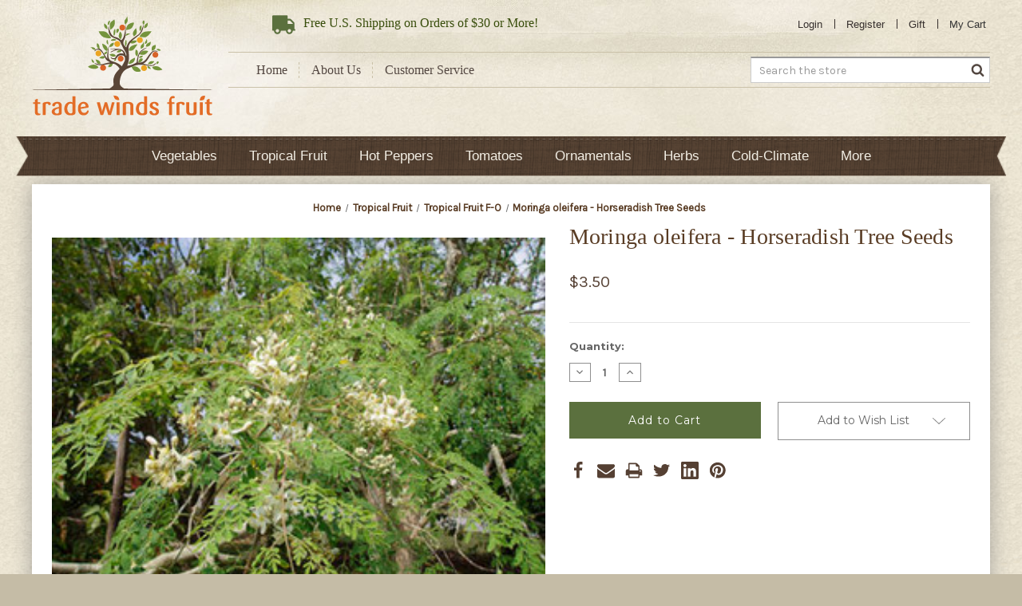

--- FILE ---
content_type: text/html; charset=UTF-8
request_url: https://tradewindsfruit.com/moringa-oleifera-horseradish-tree-seeds
body_size: 15608
content:


<!DOCTYPE html>
<html class="no-js" lang="en">
    <head>
        <title>Moringa oleifera  - Horseradish Tree  - Seeds</title>
        <link rel="dns-prefetch preconnect" href="https://cdn11.bigcommerce.com/s-5mvrqhbm" crossorigin><link rel="dns-prefetch preconnect" href="https://fonts.googleapis.com/" crossorigin><link rel="dns-prefetch preconnect" href="https://fonts.gstatic.com/" crossorigin>
        <meta property="product:price:amount" content="3.5" /><meta property="product:price:currency" content="USD" /><meta property="og:url" content="https://tradewindsfruit.com/moringa-oleifera-horseradish-tree-seeds" /><meta property="og:site_name" content="Trade Winds Fruit" /><meta name="keywords" content="Horseradish Tree Seeds"><meta name="description" content="A widely cultivated an extremely useful tropical tree. Many parts of the tree are edible, from leaves--which contain vitamin C, to the long, immature pods which are eaten as a vegetable. Edible oil is obtained from the seeds and the flowers have a mushroom-like flavor. The tree also has variety of alleged medicinal benefits. Hardy to about freezing and also grows well in hot, arid climates."><link rel='canonical' href='https://tradewindsfruit.com/moringa-oleifera-horseradish-tree-seeds' /><meta name='platform' content='bigcommerce.stencil' /><meta property="og:type" content="product" />
<meta property="og:title" content="Moringa oleifera - Horseradish Tree Seeds" />
<meta property="og:description" content="A widely cultivated an extremely useful tropical tree. Many parts of the tree are edible, from leaves--which contain vitamin C, to the long, immature pods which are eaten as a vegetable. Edible oil is obtained from the seeds and the flowers have a mushroom-like flavor. The tree also has variety of alleged medicinal benefits. Hardy to about freezing and also grows well in hot, arid climates." />
<meta property="og:image" content="https://cdn11.bigcommerce.com/s-5mvrqhbm/products/1743/images/240685/horseradish_tree_350__54037.1767349515.451.395.jpg?c=2" />
<meta property="fb:admins" content="https://www.facebook.com/matt.krebs.391" />
<meta property="og:availability" content="instock" />
<meta property="pinterest:richpins" content="enabled" />
        
         

        <link href="https://cdn11.bigcommerce.com/s-5mvrqhbm/product_images/favicon.ico" rel="shortcut icon">
        <meta name="viewport" content="width=device-width, initial-scale=1">

        <script>
            document.documentElement.className = document.documentElement.className.replace('no-js', 'js');
        </script>

        <script>
    function browserSupportsAllFeatures() {
        return window.Promise
            && window.fetch
            && window.URL
            && window.URLSearchParams
            && window.WeakMap
            // object-fit support
            && ('objectFit' in document.documentElement.style);
    }

    function loadScript(src) {
        var js = document.createElement('script');
        js.src = src;
        js.onerror = function () {
            console.error('Failed to load polyfill script ' + src);
        };
        document.head.appendChild(js);
    }

    if (!browserSupportsAllFeatures()) {
        loadScript('https://cdn11.bigcommerce.com/s-5mvrqhbm/stencil/53d0e6e0-3134-013b-ec4d-1a393af1ddcb/e/ad8863c0-4470-013d-69e5-1a39013e2543/dist/theme-bundle.polyfills.js');
    }
</script>
        <script>window.consentManagerTranslations = `{"locale":"en","locales":{"consent_manager.data_collection_warning":"en","consent_manager.accept_all_cookies":"en","consent_manager.gdpr_settings":"en","consent_manager.data_collection_preferences":"en","consent_manager.manage_data_collection_preferences":"en","consent_manager.use_data_by_cookies":"en","consent_manager.data_categories_table":"en","consent_manager.allow":"en","consent_manager.accept":"en","consent_manager.deny":"en","consent_manager.dismiss":"en","consent_manager.reject_all":"en","consent_manager.category":"en","consent_manager.purpose":"en","consent_manager.functional_category":"en","consent_manager.functional_purpose":"en","consent_manager.analytics_category":"en","consent_manager.analytics_purpose":"en","consent_manager.targeting_category":"en","consent_manager.advertising_category":"en","consent_manager.advertising_purpose":"en","consent_manager.essential_category":"en","consent_manager.esential_purpose":"en","consent_manager.yes":"en","consent_manager.no":"en","consent_manager.not_available":"en","consent_manager.cancel":"en","consent_manager.save":"en","consent_manager.back_to_preferences":"en","consent_manager.close_without_changes":"en","consent_manager.unsaved_changes":"en","consent_manager.by_using":"en","consent_manager.agree_on_data_collection":"en","consent_manager.change_preferences":"en","consent_manager.cancel_dialog_title":"en","consent_manager.privacy_policy":"en","consent_manager.allow_category_tracking":"en","consent_manager.disallow_category_tracking":"en"},"translations":{"consent_manager.data_collection_warning":"We use cookies (and other similar technologies) to collect data to improve your shopping experience.","consent_manager.accept_all_cookies":"Accept All Cookies","consent_manager.gdpr_settings":"Settings","consent_manager.data_collection_preferences":"Website Data Collection Preferences","consent_manager.manage_data_collection_preferences":"Manage Website Data Collection Preferences","consent_manager.use_data_by_cookies":" uses data collected by cookies and JavaScript libraries to improve your shopping experience.","consent_manager.data_categories_table":"The table below outlines how we use this data by category. To opt out of a category of data collection, select 'No' and save your preferences.","consent_manager.allow":"Allow","consent_manager.accept":"Accept","consent_manager.deny":"Deny","consent_manager.dismiss":"Dismiss","consent_manager.reject_all":"Reject all","consent_manager.category":"Category","consent_manager.purpose":"Purpose","consent_manager.functional_category":"Functional","consent_manager.functional_purpose":"Enables enhanced functionality, such as videos and live chat. If you do not allow these, then some or all of these functions may not work properly.","consent_manager.analytics_category":"Analytics","consent_manager.analytics_purpose":"Provide statistical information on site usage, e.g., web analytics so we can improve this website over time.","consent_manager.targeting_category":"Targeting","consent_manager.advertising_category":"Advertising","consent_manager.advertising_purpose":"Used to create profiles or personalize content to enhance your shopping experience.","consent_manager.essential_category":"Essential","consent_manager.esential_purpose":"Essential for the site and any requested services to work, but do not perform any additional or secondary function.","consent_manager.yes":"Yes","consent_manager.no":"No","consent_manager.not_available":"N/A","consent_manager.cancel":"Cancel","consent_manager.save":"Save","consent_manager.back_to_preferences":"Back to Preferences","consent_manager.close_without_changes":"You have unsaved changes to your data collection preferences. Are you sure you want to close without saving?","consent_manager.unsaved_changes":"You have unsaved changes","consent_manager.by_using":"By using our website, you're agreeing to our","consent_manager.agree_on_data_collection":"By using our website, you're agreeing to the collection of data as described in our ","consent_manager.change_preferences":"You can change your preferences at any time","consent_manager.cancel_dialog_title":"Are you sure you want to cancel?","consent_manager.privacy_policy":"Privacy Policy","consent_manager.allow_category_tracking":"Allow [CATEGORY_NAME] tracking","consent_manager.disallow_category_tracking":"Disallow [CATEGORY_NAME] tracking"}}`;</script>

        <script>
            window.lazySizesConfig = window.lazySizesConfig || {};
            window.lazySizesConfig.loadMode = 1;
        </script>
        <script async src="https://cdn11.bigcommerce.com/s-5mvrqhbm/stencil/53d0e6e0-3134-013b-ec4d-1a393af1ddcb/e/ad8863c0-4470-013d-69e5-1a39013e2543/dist/theme-bundle.head_async.js"></script>
        
        <link href="https://fonts.googleapis.com/css?family=Montserrat:700,500,400%7CKarla:400&display=block" rel="stylesheet">
        
        <link rel="preload" href="https://cdn11.bigcommerce.com/s-5mvrqhbm/stencil/53d0e6e0-3134-013b-ec4d-1a393af1ddcb/e/ad8863c0-4470-013d-69e5-1a39013e2543/dist/theme-bundle.font.js" as="script">
        <script async src="https://cdn11.bigcommerce.com/s-5mvrqhbm/stencil/53d0e6e0-3134-013b-ec4d-1a393af1ddcb/e/ad8863c0-4470-013d-69e5-1a39013e2543/dist/theme-bundle.font.js"></script>

        <link data-stencil-stylesheet href="https://cdn11.bigcommerce.com/s-5mvrqhbm/stencil/53d0e6e0-3134-013b-ec4d-1a393af1ddcb/e/ad8863c0-4470-013d-69e5-1a39013e2543/css/theme-92841170-3134-013b-3fa5-2e3949fcac97.css" rel="stylesheet">

        <!-- Start Tracking Code for analytics_googleanalytics -->

<script type="text/javascript"> 
    var _gaq = _gaq || [];
    _gaq.push(['_setAccount', 'UA-26919431-1']);
    _gaq.push(['_trackPageview']);

    (function() {
        var ga = document.createElement('script'); ga.type = 'text/javascript'; ga.async = true;
        ga.src = ('https:' == document.location.protocol ? 'https://ssl' : 'http://www') + '.google-analytics.com/ga.js';
        var s = document.getElementsByTagName('script')[0]; s.parentNode.insertBefore(ga, s);
    })();

    function old2new() {
        this._addTrans = addTrans;
        this._addItem = addItem;
        this._trackTrans = trackTrans;
    }

    function addTrans(orderID,store,total,tax,shipping,city,state,country) {
        _gaq.push(['_setAccount', 'UA-26919431-1']);
        _gaq.push(['_addTrans',
            orderID,
            store,
            total,
            tax,
            shipping,
            city,
            state,
            country
        ]);
    }

    function addItem(orderID,sku,product,variation,price,qty) {
        _gaq.push(['_addItem',
            orderID,
            sku,
            product,
            variation,
            price,
            qty
        ]);
    }

    function trackTrans() {
        _gaq.push(['_trackTrans']);
    }

    var pageTracker = new old2new();
</script>

<!-- End Tracking Code for analytics_googleanalytics -->

<!-- Start Tracking Code for analytics_googleanalytics4 -->

<script data-cfasync="false" src="https://cdn11.bigcommerce.com/shared/js/google_analytics4_bodl_subscribers-358423becf5d870b8b603a81de597c10f6bc7699.js" integrity="sha256-gtOfJ3Avc1pEE/hx6SKj/96cca7JvfqllWA9FTQJyfI=" crossorigin="anonymous"></script>
<script data-cfasync="false">
  (function () {
    window.dataLayer = window.dataLayer || [];

    function gtag(){
        dataLayer.push(arguments);
    }

    function initGA4(event) {
         function setupGtag() {
            function configureGtag() {
                gtag('js', new Date());
                gtag('set', 'developer_id.dMjk3Nj', true);
                gtag('config', 'G-E3CMWCT343');
            }

            var script = document.createElement('script');

            script.src = 'https://www.googletagmanager.com/gtag/js?id=G-E3CMWCT343';
            script.async = true;
            script.onload = configureGtag;

            document.head.appendChild(script);
        }

        setupGtag();

        if (typeof subscribeOnBodlEvents === 'function') {
            subscribeOnBodlEvents('G-E3CMWCT343', false);
        }

        window.removeEventListener(event.type, initGA4);
    }

    

    var eventName = document.readyState === 'complete' ? 'consentScriptsLoaded' : 'DOMContentLoaded';
    window.addEventListener(eventName, initGA4, false);
  })()
</script>

<!-- End Tracking Code for analytics_googleanalytics4 -->


<script type="text/javascript" src="https://checkout-sdk.bigcommerce.com/v1/loader.js" defer ></script>
<script src="https://www.google.com/recaptcha/api.js" async defer></script>
<script type="text/javascript">
var BCData = {"product_attributes":{"sku":null,"upc":null,"mpn":null,"gtin":null,"weight":null,"base":true,"image":null,"price":{"without_tax":{"formatted":"$3.50","value":3.5,"currency":"USD"},"tax_label":"Tax"},"stock":null,"instock":true,"stock_message":null,"purchasable":true,"purchasing_message":null,"call_for_price_message":null}};
</script>

 <script data-cfasync="false" src="https://microapps.bigcommerce.com/bodl-events/1.9.4/index.js" integrity="sha256-Y0tDj1qsyiKBRibKllwV0ZJ1aFlGYaHHGl/oUFoXJ7Y=" nonce="" crossorigin="anonymous"></script>
 <script data-cfasync="false" nonce="">

 (function() {
    function decodeBase64(base64) {
       const text = atob(base64);
       const length = text.length;
       const bytes = new Uint8Array(length);
       for (let i = 0; i < length; i++) {
          bytes[i] = text.charCodeAt(i);
       }
       const decoder = new TextDecoder();
       return decoder.decode(bytes);
    }
    window.bodl = JSON.parse(decodeBase64("[base64]"));
 })()

 </script>

<script nonce="">
(function () {
    var xmlHttp = new XMLHttpRequest();

    xmlHttp.open('POST', 'https://bes.gcp.data.bigcommerce.com/nobot');
    xmlHttp.setRequestHeader('Content-Type', 'application/json');
    xmlHttp.send('{"store_id":"420464","timezone_offset":"-7.0","timestamp":"2026-01-19T10:45:57.27866900Z","visit_id":"d39e56f4-8418-429e-a767-e33701272b23","channel_id":1}');
})();
</script>


        <link rel="preload" href="https://cdn11.bigcommerce.com/s-5mvrqhbm/stencil/53d0e6e0-3134-013b-ec4d-1a393af1ddcb/e/ad8863c0-4470-013d-69e5-1a39013e2543/dist/theme-bundle.main.js" as="script">
    </head>
    <body class="product-page">
        <svg data-src="https://cdn11.bigcommerce.com/s-5mvrqhbm/stencil/53d0e6e0-3134-013b-ec4d-1a393af1ddcb/e/ad8863c0-4470-013d-69e5-1a39013e2543/img/icon-sprite.svg" class="icons-svg-sprite"></svg>

        <header class="header" role="banner">
    <div class="container">
        <a href="#" class="mobileMenu-toggle" data-mobile-menu-toggle="menu">
            <span class="mobileMenu-toggleIcon">Toggle menu</span>
        </a>
            <div class="header-logo header-logo--center">
                <a href="https://tradewindsfruit.com/" class="header-logo__link" data-header-logo-link>
            <div class="header-logo-image-container">
                <img class="header-logo-image"
                    src="https://cdn11.bigcommerce.com/s-5mvrqhbm/stencil/53d0e6e0-3134-013b-ec4d-1a393af1ddcb/e/ad8863c0-4470-013d-69e5-1a39013e2543/img/logo.png"
                    srcset="https://cdn11.bigcommerce.com/s-5mvrqhbm/stencil/53d0e6e0-3134-013b-ec4d-1a393af1ddcb/e/ad8863c0-4470-013d-69e5-1a39013e2543/img/logo.png"
                    alt="Trade Winds Fruit"
                    title="Trade Winds Fruit"
                />
            </div>
</a>
            </div>
        <div class="header-secondary">
            <nav class="navUser">
    <ul class="navUser-section navUser-section--alt">
        <li class="navUser-item">
            <span class="navUser-action navUser-nolink">
                <i class="icon"><svg><use xlink:href="#icon-truck" /></svg></i>
                <span><span>Free</span> U.S. Shipping on Orders of $30 or More!</span>
            </span>
        </li>
            <li class="navUser-item">
                <a class="navUser-action"
                    href="/login.php"
                    aria-label="Sign in"
                >
                    Login
                </a>
            </li>
            <li class="navUser-item">
                <a class="navUser-action"
                    href="/login.php?action&#x3D;create_account"
                    aria-label="Register"
                >
                    Register
                </a>
            </li>
        <li class="navUser-item">
            <a class="navUser-action"
                href="/giftcertificates.php"
                aria-label="Gift Certificates"
            >
                Gift
            </a>
        </li>
        <li class="navUser-item navUser-item--cart">
            <a class="navUser-action"
                data-cart-preview
                data-dropdown="cart-preview-dropdown"
                data-options="align:right"
                href="/cart.php"
                aria-label="Cart with 0 items"
            >
                <i class="icon"><svg><use xlink:href="#icon-cart" /></svg></i>
                <span class="navUser-item-cartLabel">My Cart</span>
                <span class="countPill cart-quantity"></span>
            </a>
            <div class="dropdown-menu" id="cart-preview-dropdown" data-dropdown-content aria-hidden="true"></div>
        </li>
    </ul>
</nav>
            <div class="header-links-search">
                <ul class="header-links">
                    <li><a href="/" title="Home">Home</a></li>
                    <li><a href="/about-us/" title="About Us">About Us</a></li>
                    <li><a href="/customer-service/" title="Customer Service">Customer Service</a></li>
                </ul>
                <div class="header-search" id="quickSearch" aria-hidden="true">
                    <div class="container">
	<form class="form form-search" onsubmit="return false" data-url="/search.php" data-quick-search-form>
		<fieldset class="form-fieldset">
			<div class="form-field">
				<label class="is-srOnly" for="nav-quick-search">Search</label>
				<input class="form-input"
					data-search-quick
					name="nav-quick-search"
					id="nav-quick-search"
					data-error-message="Search field cannot be empty."
					placeholder="Search the store"
					autocomplete="off"
				/>
				<button class="form-submit">
					<i class="icon"><svg><use xlink:href="#icon-search" /></svg></i>
				</button>
			</div>
		</fieldset>
	</form>
	<section class="quickSearchResults" data-bind="html: results"></section>
	<p role="status"
	   aria-live="polite"
	   class="aria-description--hidden"
	   data-search-aria-message-predefined-text="product results for"
	></p>
</div>
                </div>
            </div>
        </div>
    </div>
    <div class="navPages-container" id="menu" data-menu>
        <nav class="navPages">
    <div class="navPages-quickSearch">
        <div class="container">
	<form class="form form-search" onsubmit="return false" data-url="/search.php" data-quick-search-form>
		<fieldset class="form-fieldset">
			<div class="form-field">
				<label class="is-srOnly" for="nav-menu-quick-search">Search</label>
				<input class="form-input"
					data-search-quick
					name="nav-menu-quick-search"
					id="nav-menu-quick-search"
					data-error-message="Search field cannot be empty."
					placeholder="Search the store"
					autocomplete="off"
				/>
				<button class="form-submit">
					<i class="icon"><svg><use xlink:href="#icon-search" /></svg></i>
				</button>
			</div>
		</fieldset>
	</form>
	<section class="quickSearchResults" data-bind="html: results"></section>
	<p role="status"
	   aria-live="polite"
	   class="aria-description--hidden"
	   data-search-aria-message-predefined-text="product results for"
	></p>
</div>
    </div>
    <ul class="navPages-list">
        <li class="navPages-item ">
                <a class="navPages-action has-subMenu hide-desktop"
   href="https://tradewindsfruit.com/vegetables/"
   data-collapsible="navPages-20"
>
    Vegetables
    <i class="icon navPages-action-moreIcon" aria-hidden="true">
        <svg><use xlink:href="#icon-chevron-down" /></svg>
    </i>
</a>
<a class="navPages-action hide-mobile" href="https://tradewindsfruit.com/vegetables/">
    Vegetables
</a>
<div class="navPage-subMenu" id="navPages-20" aria-hidden="true" tabindex="-1">
    <ul class="navPage-subMenu-list">
        <li class="navPage-subMenu-item">
            <a class="navPage-subMenu-action navPages-action"
               href="https://tradewindsfruit.com/vegetables/"
               aria-label="All Vegetables"
            >
                All Vegetables
            </a>
        </li>
            <li class="navPage-subMenu-item">
                    <a class="navPage-subMenu-action navPages-action"
                       href="https://tradewindsfruit.com/artichokes/"
                       aria-label="Artichokes"
                    >
                        Artichokes
                    </a>
            </li>
            <li class="navPage-subMenu-item">
                    <a class="navPage-subMenu-action navPages-action"
                       href="https://tradewindsfruit.com/asian-greens/"
                       aria-label="Asian Greens"
                    >
                        Asian Greens
                    </a>
            </li>
            <li class="navPage-subMenu-item">
                    <a class="navPage-subMenu-action navPages-action"
                       href="https://tradewindsfruit.com/asparagus/"
                       aria-label="Asparagus"
                    >
                        Asparagus
                    </a>
            </li>
            <li class="navPage-subMenu-item">
                    <a class="navPage-subMenu-action navPages-action"
                       href="https://tradewindsfruit.com/beans/"
                       aria-label="Beans"
                    >
                        Beans
                    </a>
            </li>
            <li class="navPage-subMenu-item">
                    <a class="navPage-subMenu-action navPages-action"
                       href="https://tradewindsfruit.com/beets/"
                       aria-label="Beets"
                    >
                        Beets
                    </a>
            </li>
            <li class="navPage-subMenu-item">
                    <a class="navPage-subMenu-action navPages-action"
                       href="https://tradewindsfruit.com/broccoli/"
                       aria-label="Broccoli"
                    >
                        Broccoli
                    </a>
            </li>
            <li class="navPage-subMenu-item">
                    <a class="navPage-subMenu-action navPages-action"
                       href="https://tradewindsfruit.com/brussels-sprouts/"
                       aria-label="Brussels Sprouts"
                    >
                        Brussels Sprouts
                    </a>
            </li>
            <li class="navPage-subMenu-item">
                    <a class="navPage-subMenu-action navPages-action"
                       href="https://tradewindsfruit.com/cabbage/"
                       aria-label="Cabbage"
                    >
                        Cabbage
                    </a>
            </li>
            <li class="navPage-subMenu-item">
                    <a class="navPage-subMenu-action navPages-action"
                       href="https://tradewindsfruit.com/carrots/"
                       aria-label="Carrots"
                    >
                        Carrots
                    </a>
            </li>
            <li class="navPage-subMenu-item">
                    <a class="navPage-subMenu-action navPages-action"
                       href="https://tradewindsfruit.com/cauliflower/"
                       aria-label="Cauliflower"
                    >
                        Cauliflower
                    </a>
            </li>
            <li class="navPage-subMenu-item">
                    <a class="navPage-subMenu-action navPages-action"
                       href="https://tradewindsfruit.com/celery/"
                       aria-label="Celery"
                    >
                        Celery
                    </a>
            </li>
            <li class="navPage-subMenu-item">
                    <a class="navPage-subMenu-action navPages-action"
                       href="https://tradewindsfruit.com/collard-greens/"
                       aria-label="Collard Greens"
                    >
                        Collard Greens
                    </a>
            </li>
            <li class="navPage-subMenu-item">
                    <a class="navPage-subMenu-action navPages-action"
                       href="https://tradewindsfruit.com/corn/"
                       aria-label="Corn"
                    >
                        Corn
                    </a>
            </li>
            <li class="navPage-subMenu-item">
                    <a class="navPage-subMenu-action navPages-action"
                       href="https://tradewindsfruit.com/cucumbers/"
                       aria-label="Cucumbers"
                    >
                        Cucumbers
                    </a>
            </li>
            <li class="navPage-subMenu-item">
                    <a class="navPage-subMenu-action navPages-action"
                       href="https://tradewindsfruit.com/eggplants/"
                       aria-label="Eggplants"
                    >
                        Eggplants
                    </a>
            </li>
            <li class="navPage-subMenu-item">
                    <a class="navPage-subMenu-action navPages-action"
                       href="https://tradewindsfruit.com/kale/"
                       aria-label="Kale"
                    >
                        Kale
                    </a>
            </li>
            <li class="navPage-subMenu-item">
                    <a class="navPage-subMenu-action navPages-action"
                       href="https://tradewindsfruit.com/gourds/"
                       aria-label="Gourds"
                    >
                        Gourds
                    </a>
            </li>
            <li class="navPage-subMenu-item">
                    <a class="navPage-subMenu-action navPages-action"
                       href="https://tradewindsfruit.com/lettuce/"
                       aria-label="Lettuce"
                    >
                        Lettuce
                    </a>
            </li>
            <li class="navPage-subMenu-item">
                    <a class="navPage-subMenu-action navPages-action"
                       href="https://tradewindsfruit.com/melons/"
                       aria-label="Melons"
                    >
                        Melons
                    </a>
            </li>
            <li class="navPage-subMenu-item">
                    <a class="navPage-subMenu-action navPages-action"
                       href="https://tradewindsfruit.com/okra/"
                       aria-label="Okra"
                    >
                        Okra
                    </a>
            </li>
            <li class="navPage-subMenu-item">
                    <a class="navPage-subMenu-action navPages-action"
                       href="https://tradewindsfruit.com/onions/"
                       aria-label="Onions"
                    >
                        Onions
                    </a>
            </li>
            <li class="navPage-subMenu-item">
                    <a class="navPage-subMenu-action navPages-action"
                       href="https://tradewindsfruit.com/peas/"
                       aria-label="Peas"
                    >
                        Peas
                    </a>
            </li>
            <li class="navPage-subMenu-item">
                    <a class="navPage-subMenu-action navPages-action"
                       href="https://tradewindsfruit.com/potatoes/"
                       aria-label="Potatoes"
                    >
                        Potatoes
                    </a>
            </li>
            <li class="navPage-subMenu-item">
                    <a class="navPage-subMenu-action navPages-action"
                       href="https://tradewindsfruit.com/pumpkins/"
                       aria-label="Pumpkins"
                    >
                        Pumpkins
                    </a>
            </li>
            <li class="navPage-subMenu-item">
                    <a class="navPage-subMenu-action navPages-action"
                       href="https://tradewindsfruit.com/quinoa/"
                       aria-label="Quinoa"
                    >
                        Quinoa
                    </a>
            </li>
            <li class="navPage-subMenu-item">
                    <a class="navPage-subMenu-action navPages-action"
                       href="https://tradewindsfruit.com/radishes/"
                       aria-label="Radishes"
                    >
                        Radishes
                    </a>
            </li>
            <li class="navPage-subMenu-item">
                    <a class="navPage-subMenu-action navPages-action"
                       href="https://tradewindsfruit.com/radicchio/"
                       aria-label="Radicchio"
                    >
                        Radicchio
                    </a>
            </li>
            <li class="navPage-subMenu-item">
                    <a class="navPage-subMenu-action navPages-action"
                       href="https://tradewindsfruit.com/salsify/"
                       aria-label="Salsify"
                    >
                        Salsify
                    </a>
            </li>
            <li class="navPage-subMenu-item">
                    <a class="navPage-subMenu-action navPages-action"
                       href="https://tradewindsfruit.com/spinach/"
                       aria-label="Spinach"
                    >
                        Spinach
                    </a>
            </li>
            <li class="navPage-subMenu-item">
                    <a class="navPage-subMenu-action navPages-action"
                       href="https://tradewindsfruit.com/squash/"
                       aria-label="Squash"
                    >
                        Squash
                    </a>
            </li>
            <li class="navPage-subMenu-item">
                    <a class="navPage-subMenu-action navPages-action"
                       href="https://tradewindsfruit.com/swiss-chard/"
                       aria-label="Swiss Chard"
                    >
                        Swiss Chard
                    </a>
            </li>
            <li class="navPage-subMenu-item">
                    <a class="navPage-subMenu-action navPages-action"
                       href="https://tradewindsfruit.com/turnips/"
                       aria-label="Turnips"
                    >
                        Turnips
                    </a>
            </li>
            <li class="navPage-subMenu-item">
                    <a class="navPage-subMenu-action navPages-action"
                       href="https://tradewindsfruit.com/watermelons/"
                       aria-label="Watermelons"
                    >
                        Watermelons
                    </a>
            </li>
            <li class="navPage-subMenu-item">
                    <a class="navPage-subMenu-action navPages-action"
                       href="https://tradewindsfruit.com/out-of-stock-seasonal-1/"
                       aria-label="Out of Stock-Seasonal"
                    >
                        Out of Stock-Seasonal
                    </a>
            </li>
    </ul>
</div>
        </li>
        <li class="navPages-item ">
                <a class="navPages-action has-subMenu hide-desktop"
   href="https://tradewindsfruit.com/tropical-fruit/"
   data-collapsible="navPages-18"
>
    Tropical Fruit
    <i class="icon navPages-action-moreIcon" aria-hidden="true">
        <svg><use xlink:href="#icon-chevron-down" /></svg>
    </i>
</a>
<a class="navPages-action hide-mobile" href="https://tradewindsfruit.com/tropical-fruit/">
    Tropical Fruit
</a>
<div class="navPage-subMenu" id="navPages-18" aria-hidden="true" tabindex="-1">
    <ul class="navPage-subMenu-list">
        <li class="navPage-subMenu-item">
            <a class="navPage-subMenu-action navPages-action"
               href="https://tradewindsfruit.com/tropical-fruit/"
               aria-label="All Tropical Fruit"
            >
                All Tropical Fruit
            </a>
        </li>
            <li class="navPage-subMenu-item">
                    <a class="navPage-subMenu-action navPages-action"
                       href="https://tradewindsfruit.com/tropical-fruit-a-ch/"
                       aria-label="Tropical Fruit A-Ch"
                    >
                        Tropical Fruit A-Ch
                    </a>
            </li>
            <li class="navPage-subMenu-item">
                    <a class="navPage-subMenu-action navPages-action"
                       href="https://tradewindsfruit.com/tropical-fruit-ci-e/"
                       aria-label="Tropical Fruit Ci-E"
                    >
                        Tropical Fruit Ci-E
                    </a>
            </li>
            <li class="navPage-subMenu-item">
                    <a class="navPage-subMenu-action navPages-action"
                       href="https://tradewindsfruit.com/tropical-fruit-f-o/"
                       aria-label="Tropical Fruit F-O"
                    >
                        Tropical Fruit F-O
                    </a>
            </li>
            <li class="navPage-subMenu-item">
                    <a class="navPage-subMenu-action navPages-action"
                       href="https://tradewindsfruit.com/tropical-fruit-p-r/"
                       aria-label="Tropical Fruit P-R"
                    >
                        Tropical Fruit P-R
                    </a>
            </li>
            <li class="navPage-subMenu-item">
                    <a class="navPage-subMenu-action navPages-action"
                       href="https://tradewindsfruit.com/tropical-fruit-s-z/"
                       aria-label="Tropical Fruit S-Z"
                    >
                        Tropical Fruit S-Z
                    </a>
            </li>
            <li class="navPage-subMenu-item">
                    <a class="navPage-subMenu-action navPages-action"
                       href="https://tradewindsfruit.com/ultra-rare/"
                       aria-label="Ultra-Rare"
                    >
                        Ultra-Rare
                    </a>
            </li>
            <li class="navPage-subMenu-item">
                    <a class="navPage-subMenu-action navPages-action"
                       href="https://tradewindsfruit.com/tropical-fruit-out-of-stock/"
                       aria-label="Out of Stock-Seasonal"
                    >
                        Out of Stock-Seasonal
                    </a>
            </li>
    </ul>
</div>
        </li>
        <li class="navPages-item ">
                <a class="navPages-action has-subMenu hide-desktop"
   href="https://tradewindsfruit.com/hot-peppers/"
   data-collapsible="navPages-24"
>
    Hot Peppers
    <i class="icon navPages-action-moreIcon" aria-hidden="true">
        <svg><use xlink:href="#icon-chevron-down" /></svg>
    </i>
</a>
<a class="navPages-action hide-mobile" href="https://tradewindsfruit.com/hot-peppers/">
    Hot Peppers
</a>
<div class="navPage-subMenu" id="navPages-24" aria-hidden="true" tabindex="-1">
    <ul class="navPage-subMenu-list">
        <li class="navPage-subMenu-item">
            <a class="navPage-subMenu-action navPages-action"
               href="https://tradewindsfruit.com/hot-peppers/"
               aria-label="All Hot Peppers"
            >
                All Hot Peppers
            </a>
        </li>
            <li class="navPage-subMenu-item">
                    <a class="navPage-subMenu-action navPages-action"
                       href="https://tradewindsfruit.com/super-hot-extreme-heat/"
                       aria-label="Super Hot Extreme Heat"
                    >
                        Super Hot Extreme Heat
                    </a>
            </li>
            <li class="navPage-subMenu-item">
                    <a class="navPage-subMenu-action navPages-action"
                       href="https://tradewindsfruit.com/high-heat/"
                       aria-label="High Heat"
                    >
                        High Heat
                    </a>
            </li>
            <li class="navPage-subMenu-item">
                    <a class="navPage-subMenu-action navPages-action"
                       href="https://tradewindsfruit.com/hot-peppers-1/"
                       aria-label="Hot Peppers (All)"
                    >
                        Hot Peppers (All)
                    </a>
            </li>
            <li class="navPage-subMenu-item">
                    <a class="navPage-subMenu-action navPages-action"
                       href="https://tradewindsfruit.com/medium-heat/"
                       aria-label="Medium Heat"
                    >
                        Medium Heat
                    </a>
            </li>
            <li class="navPage-subMenu-item">
                    <a class="navPage-subMenu-action navPages-action"
                       href="https://tradewindsfruit.com/mild-seasoning/"
                       aria-label="Mild &amp; Seasoning"
                    >
                        Mild &amp; Seasoning
                    </a>
            </li>
            <li class="navPage-subMenu-item">
                    <a class="navPage-subMenu-action navPages-action"
                       href="https://tradewindsfruit.com/sweet-peppers/"
                       aria-label="Sweet Peppers"
                    >
                        Sweet Peppers
                    </a>
            </li>
    </ul>
</div>
        </li>
        <li class="navPages-item ">
                <a class="navPages-action has-subMenu hide-desktop"
   href="https://tradewindsfruit.com/tomatoes/"
   data-collapsible="navPages-28"
>
    Tomatoes
    <i class="icon navPages-action-moreIcon" aria-hidden="true">
        <svg><use xlink:href="#icon-chevron-down" /></svg>
    </i>
</a>
<a class="navPages-action hide-mobile" href="https://tradewindsfruit.com/tomatoes/">
    Tomatoes
</a>
<div class="navPage-subMenu" id="navPages-28" aria-hidden="true" tabindex="-1">
    <ul class="navPage-subMenu-list">
        <li class="navPage-subMenu-item">
            <a class="navPage-subMenu-action navPages-action"
               href="https://tradewindsfruit.com/tomatoes/"
               aria-label="All Tomatoes"
            >
                All Tomatoes
            </a>
        </li>
            <li class="navPage-subMenu-item">
                    <a class="navPage-subMenu-action navPages-action"
                       href="https://tradewindsfruit.com/black-tomatoes/"
                       aria-label="Black Tomatoes"
                    >
                        Black Tomatoes
                    </a>
            </li>
            <li class="navPage-subMenu-item">
                    <a class="navPage-subMenu-action navPages-action"
                       href="https://tradewindsfruit.com/blue-tomatoes/"
                       aria-label="Blue Tomatoes"
                    >
                        Blue Tomatoes
                    </a>
            </li>
            <li class="navPage-subMenu-item">
                    <a class="navPage-subMenu-action navPages-action"
                       href="https://tradewindsfruit.com/cherry-tomatoes/"
                       aria-label="Cherry Tomatoes"
                    >
                        Cherry Tomatoes
                    </a>
            </li>
            <li class="navPage-subMenu-item">
                    <a class="navPage-subMenu-action navPages-action"
                       href="https://tradewindsfruit.com/early-tomatoes/"
                       aria-label="Early Tomatoes"
                    >
                        Early Tomatoes
                    </a>
            </li>
            <li class="navPage-subMenu-item">
                    <a class="navPage-subMenu-action navPages-action"
                       href="https://tradewindsfruit.com/green-tomatoes/"
                       aria-label="Green Tomatoes"
                    >
                        Green Tomatoes
                    </a>
            </li>
            <li class="navPage-subMenu-item">
                    <a class="navPage-subMenu-action navPages-action"
                       href="https://tradewindsfruit.com/multicolor-tomatoes/"
                       aria-label="Multicolor Tomatoes"
                    >
                        Multicolor Tomatoes
                    </a>
            </li>
            <li class="navPage-subMenu-item">
                    <a class="navPage-subMenu-action navPages-action"
                       href="https://tradewindsfruit.com/orange-tomatoes/"
                       aria-label="Orange Tomatoes"
                    >
                        Orange Tomatoes
                    </a>
            </li>
            <li class="navPage-subMenu-item">
                    <a class="navPage-subMenu-action navPages-action"
                       href="https://tradewindsfruit.com/pink-tomatoes/"
                       aria-label="Pink Tomatoes"
                    >
                        Pink Tomatoes
                    </a>
            </li>
            <li class="navPage-subMenu-item">
                    <a class="navPage-subMenu-action navPages-action"
                       href="https://tradewindsfruit.com/red-tomatoes/"
                       aria-label="Red Tomatoes"
                    >
                        Red Tomatoes
                    </a>
            </li>
            <li class="navPage-subMenu-item">
                    <a class="navPage-subMenu-action navPages-action"
                       href="https://tradewindsfruit.com/white-tomatoes/"
                       aria-label="White Tomatoes"
                    >
                        White Tomatoes
                    </a>
            </li>
            <li class="navPage-subMenu-item">
                    <a class="navPage-subMenu-action navPages-action"
                       href="https://tradewindsfruit.com/yellow-tomatoes/"
                       aria-label="Yellow Tomatoes"
                    >
                        Yellow Tomatoes
                    </a>
            </li>
    </ul>
</div>
        </li>
        <li class="navPages-item ">
                <a class="navPages-action has-subMenu hide-desktop"
   href="https://tradewindsfruit.com/ornamentals/"
   data-collapsible="navPages-19"
>
    Ornamentals
    <i class="icon navPages-action-moreIcon" aria-hidden="true">
        <svg><use xlink:href="#icon-chevron-down" /></svg>
    </i>
</a>
<a class="navPages-action hide-mobile" href="https://tradewindsfruit.com/ornamentals/">
    Ornamentals
</a>
<div class="navPage-subMenu" id="navPages-19" aria-hidden="true" tabindex="-1">
    <ul class="navPage-subMenu-list">
        <li class="navPage-subMenu-item">
            <a class="navPage-subMenu-action navPages-action"
               href="https://tradewindsfruit.com/ornamentals/"
               aria-label="All Ornamentals"
            >
                All Ornamentals
            </a>
        </li>
            <li class="navPage-subMenu-item">
                    <a class="navPage-subMenu-action navPages-action"
                       href="https://tradewindsfruit.com/heirloom-flowers/"
                       aria-label="Heirloom Flowers"
                    >
                        Heirloom Flowers
                    </a>
            </li>
            <li class="navPage-subMenu-item">
                    <a class="navPage-subMenu-action navPages-action"
                       href="https://tradewindsfruit.com/carnivorous-plants/"
                       aria-label="Carnivorous Plants"
                    >
                        Carnivorous Plants
                    </a>
            </li>
            <li class="navPage-subMenu-item">
                    <a class="navPage-subMenu-action navPages-action"
                       href="https://tradewindsfruit.com/palms/"
                       aria-label="Palms"
                    >
                        Palms
                    </a>
            </li>
            <li class="navPage-subMenu-item">
                    <a class="navPage-subMenu-action navPages-action"
                       href="https://tradewindsfruit.com/tropical-ornamentals/"
                       aria-label="Tropical Ornamentals"
                    >
                        Tropical Ornamentals
                    </a>
            </li>
            <li class="navPage-subMenu-item">
                    <a class="navPage-subMenu-action navPages-action"
                       href="https://tradewindsfruit.com/vines/"
                       aria-label="Vines"
                    >
                        Vines
                    </a>
            </li>
            <li class="navPage-subMenu-item">
                    <a class="navPage-subMenu-action navPages-action"
                       href="https://tradewindsfruit.com/out-of-stock-seasonal/"
                       aria-label="Out of Stock-Seasonal"
                    >
                        Out of Stock-Seasonal
                    </a>
            </li>
    </ul>
</div>
        </li>
        <li class="navPages-item ">
                <a class="navPages-action"
   href="https://tradewindsfruit.com/herbs/"
   aria-label="Herbs"
>
    Herbs
</a>
        </li>
        <li class="navPages-item ">
                <a class="navPages-action"
   href="https://tradewindsfruit.com/cold-climate/"
   aria-label="Cold-Climate"
>
    Cold-Climate
</a>
        </li>
        <li class="navPages-item hide-desktop">
                <a class="navPages-action"
   href="https://tradewindsfruit.com/new-items/"
   aria-label="New"
>
    New
</a>
        </li>
        <li class="navPages-item hide-desktop">
                <a class="navPages-action"
   href="https://tradewindsfruit.com/bulk-seeds/"
   aria-label="Bulk"
>
    Bulk
</a>
        </li>
        <li class="navPages-item ">
                <a class="navPages-action has-subMenu hide-desktop"
   href="https://tradewindsfruit.com/more/"
   data-collapsible="navPages-105"
>
    More
    <i class="icon navPages-action-moreIcon" aria-hidden="true">
        <svg><use xlink:href="#icon-chevron-down" /></svg>
    </i>
</a>
<a class="navPages-action hide-mobile" href="https://tradewindsfruit.com/more/">
    More
</a>
<div class="navPage-subMenu" id="navPages-105" aria-hidden="true" tabindex="-1">
    <ul class="navPage-subMenu-list">
        <li class="navPage-subMenu-item">
            <a class="navPage-subMenu-action navPages-action"
               href="https://tradewindsfruit.com/more/"
               aria-label="All More"
            >
                All More
            </a>
        </li>
            <li class="navPage-subMenu-item">
                    <a class="navPage-subMenu-action navPages-action"
                       href="https://tradewindsfruit.com/seeds/"
                       aria-label="On Sale Seeds"
                    >
                        On Sale Seeds
                    </a>
            </li>
            <li class="navPage-subMenu-item">
                    <a class="navPage-subMenu-action navPages-action"
                       href="https://tradewindsfruit.com/wholesale-seed-rack-sales/"
                       aria-label="Wholesale Seed Rack Sales"
                    >
                        Wholesale Seed Rack Sales
                    </a>
            </li>
    </ul>
</div>
        </li>
             <li class="navPages-item navPages-item-page">
                <a class="navPages-action"
                    href="https://tradewindsfruit.com/citrus-information/"
                    aria-label="Citrus Information"
                    >
                    Citrus Information
                </a>
            </li>
             <li class="navPages-item navPages-item-page">
                <a class="navPages-action"
                    href="https://tradewindsfruit.com/blog/"
                    aria-label="Blog"
                    >
                    Blog
                </a>
            </li>
    </ul>
    <ul class="navPages-list navPages-list--user">
            <li class="navPages-item">
                <a class="navPages-action"
                   href="/giftcertificates.php"
                   aria-label="Gift Certificates"
                >
                    Gift Certificates
                </a>
            </li>
            <li class="navPages-item">
                <a class="navPages-action navPages-action--compare"
                   href="/compare"
                   data-compare-nav
                   aria-label="Compare"
                >
                    Compare
                    <span class="countPill countPill--positive countPill--alt"></span>
                </a>
            </li>
            <li class="navPages-item">
                <a class="navPages-action"
                   href="/login.php"
                   aria-label="Sign in"
                >
                    Sign in
                </a>
            </li>
            <li class="navPages-item">
                <a class="navPages-action"
                    href="/login.php?action&#x3D;create_account"
                    aria-label="Register"
                >
                    Register
                </a>
            </li>
    </ul>
</nav>
    </div>
    <div data-content-region="header_navigation_bottom--global"></div>
</header>
<div data-content-region="header_bottom--global"></div>
<div data-content-region="header_bottom"></div>
        <main class="body" id="main-content" role="main" data-currency-code="USD">
     
    <div class="container">
        
    <nav class="breads" aria-label="Breadcrumb">
    <ol class="breadcrumbs">
                <li class="breadcrumb ">
                    <a class="breadcrumb-label"
                       href="https://tradewindsfruit.com/"
                       
                    >
                        <span>Home</span>
                    </a>
                </li>
                <li class="breadcrumb ">
                    <a class="breadcrumb-label"
                       href="https://tradewindsfruit.com/tropical-fruit/"
                       
                    >
                        <span>Tropical Fruit</span>
                    </a>
                </li>
                <li class="breadcrumb ">
                    <a class="breadcrumb-label"
                       href="https://tradewindsfruit.com/tropical-fruit-f-o/"
                       
                    >
                        <span>Tropical Fruit F-O</span>
                    </a>
                </li>
                <li class="breadcrumb is-active">
                    <a class="breadcrumb-label"
                       href="https://tradewindsfruit.com/moringa-oleifera-horseradish-tree-seeds"
                       aria-current="page"
                    >
                        <span>Moringa oleifera - Horseradish Tree Seeds</span>
                    </a>
                </li>
    </ol>
</nav>

<script type="application/ld+json">
{
    "@context": "https://schema.org",
    "@type": "BreadcrumbList",
    "itemListElement":
    [
        {
            "@type": "ListItem",
            "position": 1,
            "item": {
                "@id": "https://tradewindsfruit.com/",
                "name": "Home"
            }
        },
        {
            "@type": "ListItem",
            "position": 2,
            "item": {
                "@id": "https://tradewindsfruit.com/tropical-fruit/",
                "name": "Tropical Fruit"
            }
        },
        {
            "@type": "ListItem",
            "position": 3,
            "item": {
                "@id": "https://tradewindsfruit.com/tropical-fruit-f-o/",
                "name": "Tropical Fruit F-O"
            }
        },
        {
            "@type": "ListItem",
            "position": 4,
            "item": {
                "@id": "https://tradewindsfruit.com/moringa-oleifera-horseradish-tree-seeds",
                "name": "Moringa oleifera - Horseradish Tree Seeds"
            }
        }
    ]
}
</script>


    <div>
        <div class="productView"
>


    <section class="productView-images" data-image-gallery>
        <figure class="productView-image"
                data-image-gallery-main
                data-zoom-image="https://cdn11.bigcommerce.com/s-5mvrqhbm/images/stencil/1280x1280/products/1743/240685/horseradish_tree_350__54037.1767349515.jpg?c=2"
                >
            <div class="productView-img-container">
                    <a href="https://cdn11.bigcommerce.com/s-5mvrqhbm/images/stencil/1280x1280/products/1743/240685/horseradish_tree_350__54037.1767349515.jpg?c=2"
                        target="_blank">
                <img src="https://cdn11.bigcommerce.com/s-5mvrqhbm/images/stencil/500x659/products/1743/240685/horseradish_tree_350__54037.1767349515.jpg?c=2" alt="Moringa oleifera - Horseradish Tree Seeds" title="Moringa oleifera - Horseradish Tree Seeds" data-sizes="auto"
    srcset="https://cdn11.bigcommerce.com/s-5mvrqhbm/images/stencil/80w/products/1743/240685/horseradish_tree_350__54037.1767349515.jpg?c=2"
data-srcset="https://cdn11.bigcommerce.com/s-5mvrqhbm/images/stencil/80w/products/1743/240685/horseradish_tree_350__54037.1767349515.jpg?c=2 80w, https://cdn11.bigcommerce.com/s-5mvrqhbm/images/stencil/160w/products/1743/240685/horseradish_tree_350__54037.1767349515.jpg?c=2 160w, https://cdn11.bigcommerce.com/s-5mvrqhbm/images/stencil/320w/products/1743/240685/horseradish_tree_350__54037.1767349515.jpg?c=2 320w, https://cdn11.bigcommerce.com/s-5mvrqhbm/images/stencil/640w/products/1743/240685/horseradish_tree_350__54037.1767349515.jpg?c=2 640w, https://cdn11.bigcommerce.com/s-5mvrqhbm/images/stencil/960w/products/1743/240685/horseradish_tree_350__54037.1767349515.jpg?c=2 960w, https://cdn11.bigcommerce.com/s-5mvrqhbm/images/stencil/1280w/products/1743/240685/horseradish_tree_350__54037.1767349515.jpg?c=2 1280w, https://cdn11.bigcommerce.com/s-5mvrqhbm/images/stencil/1920w/products/1743/240685/horseradish_tree_350__54037.1767349515.jpg?c=2 1920w, https://cdn11.bigcommerce.com/s-5mvrqhbm/images/stencil/2560w/products/1743/240685/horseradish_tree_350__54037.1767349515.jpg?c=2 2560w"

class="lazyload productView-image--default"

data-main-image />
                    </a>
            </div>
        </figure>
        <ul class="productView-thumbnails " >
                <li class="productView-thumbnail">
                    <a
                        class="productView-thumbnail-link"
                        href="https://cdn11.bigcommerce.com/s-5mvrqhbm/images/stencil/1280x1280/products/1743/240685/horseradish_tree_350__54037.1767349515.jpg?c=2"
                        data-image-gallery-item
                        data-image-gallery-new-image-url="https://cdn11.bigcommerce.com/s-5mvrqhbm/images/stencil/500x659/products/1743/240685/horseradish_tree_350__54037.1767349515.jpg?c=2"
                        data-image-gallery-new-image-srcset="https://cdn11.bigcommerce.com/s-5mvrqhbm/images/stencil/80w/products/1743/240685/horseradish_tree_350__54037.1767349515.jpg?c=2 80w, https://cdn11.bigcommerce.com/s-5mvrqhbm/images/stencil/160w/products/1743/240685/horseradish_tree_350__54037.1767349515.jpg?c=2 160w, https://cdn11.bigcommerce.com/s-5mvrqhbm/images/stencil/320w/products/1743/240685/horseradish_tree_350__54037.1767349515.jpg?c=2 320w, https://cdn11.bigcommerce.com/s-5mvrqhbm/images/stencil/640w/products/1743/240685/horseradish_tree_350__54037.1767349515.jpg?c=2 640w, https://cdn11.bigcommerce.com/s-5mvrqhbm/images/stencil/960w/products/1743/240685/horseradish_tree_350__54037.1767349515.jpg?c=2 960w, https://cdn11.bigcommerce.com/s-5mvrqhbm/images/stencil/1280w/products/1743/240685/horseradish_tree_350__54037.1767349515.jpg?c=2 1280w, https://cdn11.bigcommerce.com/s-5mvrqhbm/images/stencil/1920w/products/1743/240685/horseradish_tree_350__54037.1767349515.jpg?c=2 1920w, https://cdn11.bigcommerce.com/s-5mvrqhbm/images/stencil/2560w/products/1743/240685/horseradish_tree_350__54037.1767349515.jpg?c=2 2560w"
                        data-image-gallery-zoom-image-url="https://cdn11.bigcommerce.com/s-5mvrqhbm/images/stencil/1280x1280/products/1743/240685/horseradish_tree_350__54037.1767349515.jpg?c=2"
                    >
                    <img src="https://cdn11.bigcommerce.com/s-5mvrqhbm/images/stencil/100x100/products/1743/240685/horseradish_tree_350__54037.1767349515.jpg?c=2" alt="Moringa oleifera - Horseradish Tree Seeds" title="Moringa oleifera - Horseradish Tree Seeds" data-sizes="auto"
    srcset="https://cdn11.bigcommerce.com/s-5mvrqhbm/images/stencil/80w/products/1743/240685/horseradish_tree_350__54037.1767349515.jpg?c=2"
data-srcset="https://cdn11.bigcommerce.com/s-5mvrqhbm/images/stencil/80w/products/1743/240685/horseradish_tree_350__54037.1767349515.jpg?c=2 80w, https://cdn11.bigcommerce.com/s-5mvrqhbm/images/stencil/160w/products/1743/240685/horseradish_tree_350__54037.1767349515.jpg?c=2 160w, https://cdn11.bigcommerce.com/s-5mvrqhbm/images/stencil/320w/products/1743/240685/horseradish_tree_350__54037.1767349515.jpg?c=2 320w, https://cdn11.bigcommerce.com/s-5mvrqhbm/images/stencil/640w/products/1743/240685/horseradish_tree_350__54037.1767349515.jpg?c=2 640w, https://cdn11.bigcommerce.com/s-5mvrqhbm/images/stencil/960w/products/1743/240685/horseradish_tree_350__54037.1767349515.jpg?c=2 960w, https://cdn11.bigcommerce.com/s-5mvrqhbm/images/stencil/1280w/products/1743/240685/horseradish_tree_350__54037.1767349515.jpg?c=2 1280w, https://cdn11.bigcommerce.com/s-5mvrqhbm/images/stencil/1920w/products/1743/240685/horseradish_tree_350__54037.1767349515.jpg?c=2 1920w, https://cdn11.bigcommerce.com/s-5mvrqhbm/images/stencil/2560w/products/1743/240685/horseradish_tree_350__54037.1767349515.jpg?c=2 2560w"

class="lazyload"

 />
                    </a>
                </li>
        </ul>
    </section>

    <section class="productView-details product-data">
        <div class="productView-product">
            <h1 class="productView-title">Moringa oleifera - Horseradish Tree Seeds</h1>
            <div class="productView-price">
                    
        <div class="price-section price-section--withoutTax rrp-price--withoutTax" style="display: none;">
            <span>
                    MSRP:
            </span>
            <span data-product-rrp-price-without-tax class="price price--rrp">
                
            </span>
        </div>
        <div class="price-section price-section--withoutTax non-sale-price--withoutTax" style="display: none;">
            <span>
                    Was:
            </span>
            <span data-product-non-sale-price-without-tax class="price price--non-sale">
                
            </span>
        </div>
        <div class="price-section price-section--withoutTax">
            <span class="price-label" >
                
            </span>
            <span class="price-now-label" style="display: none;">
                    Now:
            </span>
            <span data-product-price-without-tax class="price price--withoutTax">$3.50</span>
        </div>
         <div class="price-section price-section--saving price" style="display: none;">
                <span class="price">(You save</span>
                <span data-product-price-saved class="price price--saving">
                    
                </span>
                <span class="price">)</span>
         </div>
            </div>
            <div data-content-region="product_below_price"></div>
            <div class="productView-rating">
            </div>
            <div class="prod-info-cut">
                </div>
            
            <dl class="productView-info">

                                </dl>
        </div>
    </section>

    <section class="productView-details product-options">
        <div class="productView-options">
            <form class="form" method="post" action="https://tradewindsfruit.com/cart.php" enctype="multipart/form-data"
                  data-cart-item-add>
                <input type="hidden" name="action" value="add">
                <input type="hidden" name="product_id" value="1743"/>
                <div class="prodct-option-change" data-product-option-change style="display:none;">
                    
                </div>
                <div class="form-field form-field--stock u-hiddenVisually">
                    <label class="form-label form-label--alternate">
                        Current Stock:
                        <span data-product-stock></span>
                    </label>
                </div>
                <div id="add-to-cart-wrapper" class="add-to-cart-wrapper" >
        
        <div class="form-field form-field--increments">
            <label class="form-label form-label--alternate"
                   for="qty[]">Quantity:</label>
                <div class="form-increment" data-quantity-change>
                    <button class="button button--icon" data-action="dec">
                        <span class="is-srOnly">Decrease Quantity of Moringa oleifera - Horseradish Tree Seeds</span>
                        <i class="icon" aria-hidden="true">
                            <svg>
                                <use xlink:href="#icon-keyboard-arrow-down"/>
                            </svg>
                        </i>
                    </button>
                    <input class="form-input form-input--incrementTotal"
                           id="qty[]"
                           name="qty[]"
                           type="tel"
                           value="1"
                           data-quantity-min="0"
                           data-quantity-max="0"
                           min="1"
                           pattern="[0-9]*"
                           aria-live="polite">
                    <button class="button button--icon" data-action="inc">
                        <span class="is-srOnly">Increase Quantity of Moringa oleifera - Horseradish Tree Seeds</span>
                        <i class="icon" aria-hidden="true">
                            <svg>
                                <use xlink:href="#icon-keyboard-arrow-up"/>
                            </svg>
                        </i>
                    </button>
                </div>
        </div>

    <div class="alertBox productAttributes-message" style="display:none">
        <div class="alertBox-column alertBox-icon">
            <icon glyph="ic-success" class="icon" aria-hidden="true"><svg xmlns="http://www.w3.org/2000/svg" width="24" height="24" viewBox="0 0 24 24"><path d="M12 2C6.48 2 2 6.48 2 12s4.48 10 10 10 10-4.48 10-10S17.52 2 12 2zm1 15h-2v-2h2v2zm0-4h-2V7h2v6z"></path></svg></icon>
        </div>
        <p class="alertBox-column alertBox-message"></p>
    </div>
        <div class="add-to-cart-buttons">
            <div class="form-action">
                <input
                        id="form-action-addToCart"
                        data-wait-message="Adding to cart…"
                        class="button button--primary"
                        type="submit"
                        value="Add to Cart"
                >
                <span class="product-status-message aria-description--hidden">Adding to cart… The item has been added</span>
            </div>
                <div class="add-to-cart-wallet-buttons" data-add-to-cart-wallet-buttons>
                                    </div>
        </div>
</div>
            </form>
                <form action="/wishlist.php?action&#x3D;add&amp;product_id&#x3D;1743" class="form form-wishlist form-action" data-wishlist-add method="post">
    <a aria-controls="wishlist-dropdown"
       aria-expanded="false"
       class="button dropdown-menu-button"
       data-dropdown="wishlist-dropdown"
       href="#"
    >
        <span>Add to Wish List</span>
        <i aria-hidden="true" class="icon">
            <svg>
                <use xlink:href="#icon-chevron-down" />
            </svg>
        </i>
    </a>
    <ul aria-hidden="true" class="dropdown-menu" data-dropdown-content id="wishlist-dropdown">
        <li>
            <input class="button" type="submit" value="Add to My Wish List">
        </li>
        <li>
            <a data-wishlist class="button" href="/wishlist.php?action=addwishlist&product_id=1743">Create New Wish List</a>
        </li>
    </ul>
</form>
        </div>
            
    
    <div>
        <ul class="socialLinks">
                <li class="socialLinks-item socialLinks-item--facebook">
                    <a class="socialLinks__link icon icon--facebook"
                       title="Facebook"
                       href="https://facebook.com/sharer/sharer.php?u=https%3A%2F%2Ftradewindsfruit.com%2Fmoringa-oleifera-horseradish-tree-seeds"
                       target="_blank"
                       rel="noopener"
                       
                    >
                        <span class="aria-description--hidden">Facebook</span>
                        <svg>
                            <use xlink:href="#icon-facebook"/>
                        </svg>
                    </a>
                </li>
                <li class="socialLinks-item socialLinks-item--email">
                    <a class="socialLinks__link icon icon--email"
                       title="Email"
                       href="mailto:?subject=Moringa%20oleifera%20%20-%20Horseradish%20Tree%20%20-%20Seeds&amp;body=https%3A%2F%2Ftradewindsfruit.com%2Fmoringa-oleifera-horseradish-tree-seeds"
                       target="_self"
                       rel="noopener"
                       
                    >
                        <span class="aria-description--hidden">Email</span>
                        <svg>
                            <use xlink:href="#icon-envelope"/>
                        </svg>
                    </a>
                </li>
                <li class="socialLinks-item socialLinks-item--print">
                    <a class="socialLinks__link icon icon--print"
                       title="Print"
                       onclick="window.print();return false;"
                       
                    >
                        <span class="aria-description--hidden">Print</span>
                        <svg>
                            <use xlink:href="#icon-print"/>
                        </svg>
                    </a>
                </li>
                <li class="socialLinks-item socialLinks-item--twitter">
                    <a class="socialLinks__link icon icon--twitter"
                       href="https://twitter.com/intent/tweet/?text=Moringa%20oleifera%20%20-%20Horseradish%20Tree%20%20-%20Seeds&amp;url=https%3A%2F%2Ftradewindsfruit.com%2Fmoringa-oleifera-horseradish-tree-seeds"
                       target="_blank"
                       rel="noopener"
                       title="Twitter"
                       
                    >
                        <span class="aria-description--hidden">Twitter</span>
                        <svg>
                            <use xlink:href="#icon-twitter"/>
                        </svg>
                    </a>
                </li>
                <li class="socialLinks-item socialLinks-item--linkedin">
                    <a class="socialLinks__link icon icon--linkedin"
                       title="Linkedin"
                       href="https://www.linkedin.com/shareArticle?mini=true&amp;url=https%3A%2F%2Ftradewindsfruit.com%2Fmoringa-oleifera-horseradish-tree-seeds&amp;title=Moringa%20oleifera%20%20-%20Horseradish%20Tree%20%20-%20Seeds&amp;summary=Moringa%20oleifera%20%20-%20Horseradish%20Tree%20%20-%20Seeds&amp;source=https%3A%2F%2Ftradewindsfruit.com%2Fmoringa-oleifera-horseradish-tree-seeds"
                       target="_blank"
                       rel="noopener"
                       
                    >
                        <span class="aria-description--hidden">Linkedin</span>
                        <svg>
                            <use xlink:href="#icon-linkedin"/>
                        </svg>
                    </a>
                </li>
                <li class="socialLinks-item socialLinks-item--pinterest">
                    <a class="socialLinks__link icon icon--pinterest"
                       title="Pinterest"
                       href="https://pinterest.com/pin/create/button/?url=https%3A%2F%2Ftradewindsfruit.com%2Fmoringa-oleifera-horseradish-tree-seeds&amp;media=https://cdn11.bigcommerce.com/s-5mvrqhbm/images/stencil/1280x1280/products/1743/240685/horseradish_tree_350__54037.1767349515.jpg?c=2&amp;description=Moringa%20oleifera%20%20-%20Horseradish%20Tree%20%20-%20Seeds"
                       target="_blank"
                       rel="noopener"
                       
                    >
                        <span class="aria-description--hidden">Pinterest</span>
                        <svg>
                            <use xlink:href="#icon-pinterest"/>
                        </svg>
                    </a>
                                    </li>
        </ul>
    </div>
    </section>

    <article class="productView-description">
            <ul class="tabs" data-tab>
        <li class="tab is-active">
            <a class="tab-title" href="#tab-description">Description</a>
        </li>
</ul>
<div class="tabs-contents">
        <div class="tab-content is-active" id="tab-description">
            7 seeds per pack. A widely cultivated an extremely useful tropical tree. Many parts of the tree are edible, from leaves--which contain vitamin C, to the long, immature pods which are eaten as a vegetable. Edible oil is obtained from the seeds and the flowers have a mushroom-like flavor. The tree also has variety of alleged medicinal benefits. Hardy to about freezing and also grows well in hot, arid climates. #1509 </p><p>Hardy to zone 10a (30 - 35F)</p><div class="prod-cut"></div>
        </div>
</div>
    </article>
</div>

<div id="previewModal" class="modal modal--large" data-reveal>
    <button class="modal-close"
        type="button"
        title="Close"
        
>
    <span class="aria-description--hidden">Close</span>
    <span aria-hidden="true">&#215;</span>
</button>
    <div class="modal-content"></div>
    <div class="loadingOverlay"></div>
</div>

        <div data-content-region="product_below_content"></div>



        <ul class="tabs" data-tab role="tablist">
        <li class="tab is-active" role="presentation">
            <a class="tab-title" href="#tab-related" role="tab" tabindex="0" aria-selected="true" controls="tab-related">Related Products</a>
        </li>
</ul>

<div class="tabs-contents">
    <div role="tabpanel" aria-hidden="false" class="tab-content has-jsContent is-active" id="tab-related">
            <section class="productCarousel"
    data-list-name=""
    data-slick='{
        "dots": false,
        "infinite": false,
        "mobileFirst": true,
        "slidesToScroll": 1,
        "slidesToShow": 1,
        "slide": "[data-product-slide]",
        "responsive": [
            {
                "breakpoint": 980,
                "settings": {
                    "slidesToShow": 4
                }
            },
            {
                "breakpoint": 768,
                "settings": {
                    "slidesToShow": 3
                }
            },
            {
                "breakpoint": 480,
                "settings": {
                    "slidesToShow": 2
                }
            }
        ]
    }'
>
    <div data-product-slide class="productCarousel-slide">
        <article
    class="card
    "
    data-test="card-5595"
>
    <figure class="card-figure">
                
        <a href="https://www.tradewindsfruit.com/moringa-oleifera--seeds"
           class="card-figure__link"
           aria-label="Moringa oleifera - Horseradish Tree PKM2 Seeds, $3.00

"
"
           
        >
            <div class="card-img-container">
                <img src="https://cdn11.bigcommerce.com/s-5mvrqhbm/images/stencil/500x659/products/5595/234038/moringa-oleifera3-s__97072.1754022977.jpg?c=2" alt="Moringa oleifera - Horseradish Tree PKM2 Seeds" title="Moringa oleifera - Horseradish Tree PKM2 Seeds" data-sizes="auto"
    srcset="https://cdn11.bigcommerce.com/s-5mvrqhbm/images/stencil/80w/products/5595/234038/moringa-oleifera3-s__97072.1754022977.jpg?c=2"
data-srcset="https://cdn11.bigcommerce.com/s-5mvrqhbm/images/stencil/80w/products/5595/234038/moringa-oleifera3-s__97072.1754022977.jpg?c=2 80w, https://cdn11.bigcommerce.com/s-5mvrqhbm/images/stencil/160w/products/5595/234038/moringa-oleifera3-s__97072.1754022977.jpg?c=2 160w, https://cdn11.bigcommerce.com/s-5mvrqhbm/images/stencil/320w/products/5595/234038/moringa-oleifera3-s__97072.1754022977.jpg?c=2 320w, https://cdn11.bigcommerce.com/s-5mvrqhbm/images/stencil/640w/products/5595/234038/moringa-oleifera3-s__97072.1754022977.jpg?c=2 640w, https://cdn11.bigcommerce.com/s-5mvrqhbm/images/stencil/960w/products/5595/234038/moringa-oleifera3-s__97072.1754022977.jpg?c=2 960w, https://cdn11.bigcommerce.com/s-5mvrqhbm/images/stencil/1280w/products/5595/234038/moringa-oleifera3-s__97072.1754022977.jpg?c=2 1280w, https://cdn11.bigcommerce.com/s-5mvrqhbm/images/stencil/1920w/products/5595/234038/moringa-oleifera3-s__97072.1754022977.jpg?c=2 1920w, https://cdn11.bigcommerce.com/s-5mvrqhbm/images/stencil/2560w/products/5595/234038/moringa-oleifera3-s__97072.1754022977.jpg?c=2 2560w"

class="lazyload card-image"

 />
            </div>
        </a>
    </figure>
    <div class="card-body">
        <h3 class="card-title">
            <a aria-label="Moringa oleifera - Horseradish Tree PKM2 Seeds, $3.00

"
"
               href="https://www.tradewindsfruit.com/moringa-oleifera--seeds"
               
            >
                Moringa oleifera - Horseradish Tree PKM2 Seeds
            </a>
        </h3>
        <div class="card-price-actions">
            <div class="card-price" data-test-info-type="price">
                    
        <div class="price-section price-section--withoutTax rrp-price--withoutTax" style="display: none;">
            <span>
                    MSRP:
            </span>
            <span data-product-rrp-price-without-tax class="price price--rrp">
                
            </span>
        </div>
        <div class="price-section price-section--withoutTax non-sale-price--withoutTax" style="display: none;">
            <span>
                    Was:
            </span>
            <span data-product-non-sale-price-without-tax class="price price--non-sale">
                
            </span>
        </div>
        <div class="price-section price-section--withoutTax">
            <span class="price-label" >
                
            </span>
            <span class="price-now-label" style="display: none;">
                    Now:
            </span>
            <span data-product-price-without-tax class="price price--withoutTax">$3.00</span>
        </div>
            </div>
            <div class="card-actions">
                <a class="button button--primary" href="https://www.tradewindsfruit.com/moringa-oleifera--seeds" title="Moringa oleifera - Horseradish Tree PKM2 Seeds">
                    <span>View</span>
                    <i class="icon"><svg><use xlink:href="#icon-chevron-right" /></svg></i>
                </a>
            </div>
        </div>
            </div>
</article>
    </div>
    <div data-product-slide class="productCarousel-slide">
        <article
    class="card
    "
    data-test="card-2296"
>
    <figure class="card-figure">
                
        <a href="https://www.tradewindsfruit.com/moringa-ovalifolia-phantom-tree-seeds"
           class="card-figure__link"
           aria-label="Moringa ovalifolia - Phantom Tree Seeds, $2.50

"
"
           
        >
            <div class="card-img-container">
                <img src="https://cdn11.bigcommerce.com/s-5mvrqhbm/stencil/53d0e6e0-3134-013b-ec4d-1a393af1ddcb/e/ad8863c0-4470-013d-69e5-1a39013e2543/img/ProductDefault.gif" alt="Image coming soon"
class="lazyload card-image"

 />
            </div>
        </a>
    </figure>
    <div class="card-body">
        <h3 class="card-title">
            <a aria-label="Moringa ovalifolia - Phantom Tree Seeds, $2.50

"
"
               href="https://www.tradewindsfruit.com/moringa-ovalifolia-phantom-tree-seeds"
               
            >
                Moringa ovalifolia - Phantom Tree Seeds
            </a>
        </h3>
        <div class="card-price-actions">
            <div class="card-price" data-test-info-type="price">
                    
        <div class="price-section price-section--withoutTax rrp-price--withoutTax" style="display: none;">
            <span>
                    MSRP:
            </span>
            <span data-product-rrp-price-without-tax class="price price--rrp">
                
            </span>
        </div>
        <div class="price-section price-section--withoutTax non-sale-price--withoutTax" style="display: none;">
            <span>
                    Was:
            </span>
            <span data-product-non-sale-price-without-tax class="price price--non-sale">
                
            </span>
        </div>
        <div class="price-section price-section--withoutTax">
            <span class="price-label" >
                
            </span>
            <span class="price-now-label" style="display: none;">
                    Now:
            </span>
            <span data-product-price-without-tax class="price price--withoutTax">$2.50</span>
        </div>
            </div>
            <div class="card-actions">
                <a class="button button--primary" href="https://www.tradewindsfruit.com/moringa-ovalifolia-phantom-tree-seeds" title="Moringa ovalifolia - Phantom Tree Seeds">
                    <span>View</span>
                    <i class="icon"><svg><use xlink:href="#icon-chevron-right" /></svg></i>
                </a>
            </div>
        </div>
            </div>
</article>
    </div>
    <div data-product-slide class="productCarousel-slide">
        <article
    class="card
    "
    data-test="card-6832"
>
    <figure class="card-figure">
                
        <a href="https://www.tradewindsfruit.com/moringa-drouhardii-madagascar-phantom-tree-seeds"
           class="card-figure__link"
           aria-label="Moringa drouhardii - Madagascar Phantom Tree Seeds, $5.00

"
"
           
        >
            <div class="card-img-container">
                <img src="https://cdn11.bigcommerce.com/s-5mvrqhbm/images/stencil/500x659/products/6832/233162/Moringa_Drouhardii-x__82519.1748883385.jpg?c=2" alt="Moringa drouhardii - Madagascar Phantom Tree Seeds" title="Moringa drouhardii - Madagascar Phantom Tree Seeds" data-sizes="auto"
    srcset="https://cdn11.bigcommerce.com/s-5mvrqhbm/images/stencil/80w/products/6832/233162/Moringa_Drouhardii-x__82519.1748883385.jpg?c=2"
data-srcset="https://cdn11.bigcommerce.com/s-5mvrqhbm/images/stencil/80w/products/6832/233162/Moringa_Drouhardii-x__82519.1748883385.jpg?c=2 80w, https://cdn11.bigcommerce.com/s-5mvrqhbm/images/stencil/160w/products/6832/233162/Moringa_Drouhardii-x__82519.1748883385.jpg?c=2 160w, https://cdn11.bigcommerce.com/s-5mvrqhbm/images/stencil/320w/products/6832/233162/Moringa_Drouhardii-x__82519.1748883385.jpg?c=2 320w, https://cdn11.bigcommerce.com/s-5mvrqhbm/images/stencil/640w/products/6832/233162/Moringa_Drouhardii-x__82519.1748883385.jpg?c=2 640w, https://cdn11.bigcommerce.com/s-5mvrqhbm/images/stencil/960w/products/6832/233162/Moringa_Drouhardii-x__82519.1748883385.jpg?c=2 960w, https://cdn11.bigcommerce.com/s-5mvrqhbm/images/stencil/1280w/products/6832/233162/Moringa_Drouhardii-x__82519.1748883385.jpg?c=2 1280w, https://cdn11.bigcommerce.com/s-5mvrqhbm/images/stencil/1920w/products/6832/233162/Moringa_Drouhardii-x__82519.1748883385.jpg?c=2 1920w, https://cdn11.bigcommerce.com/s-5mvrqhbm/images/stencil/2560w/products/6832/233162/Moringa_Drouhardii-x__82519.1748883385.jpg?c=2 2560w"

class="lazyload card-image"

 />
            </div>
        </a>
    </figure>
    <div class="card-body">
        <h3 class="card-title">
            <a aria-label="Moringa drouhardii - Madagascar Phantom Tree Seeds, $5.00

"
"
               href="https://www.tradewindsfruit.com/moringa-drouhardii-madagascar-phantom-tree-seeds"
               
            >
                Moringa drouhardii - Madagascar Phantom Tree Seeds
            </a>
        </h3>
        <div class="card-price-actions">
            <div class="card-price" data-test-info-type="price">
                    
        <div class="price-section price-section--withoutTax rrp-price--withoutTax" style="display: none;">
            <span>
                    MSRP:
            </span>
            <span data-product-rrp-price-without-tax class="price price--rrp">
                
            </span>
        </div>
        <div class="price-section price-section--withoutTax non-sale-price--withoutTax" style="display: none;">
            <span>
                    Was:
            </span>
            <span data-product-non-sale-price-without-tax class="price price--non-sale">
                
            </span>
        </div>
        <div class="price-section price-section--withoutTax">
            <span class="price-label" >
                
            </span>
            <span class="price-now-label" style="display: none;">
                    Now:
            </span>
            <span data-product-price-without-tax class="price price--withoutTax">$5.00</span>
        </div>
            </div>
            <div class="card-actions">
                <a class="button button--primary" href="https://www.tradewindsfruit.com/moringa-drouhardii-madagascar-phantom-tree-seeds" title="Moringa drouhardii - Madagascar Phantom Tree Seeds">
                    <span>View</span>
                    <i class="icon"><svg><use xlink:href="#icon-chevron-right" /></svg></i>
                </a>
            </div>
        </div>
            </div>
</article>
    </div>
    <div data-product-slide class="productCarousel-slide">
        <article
    class="card
    "
    data-test="card-5277"
>
    <figure class="card-figure">
                
        <a href="https://www.tradewindsfruit.com/moringa-hildebrandtii-hildebrandts-moringa-seeds"
           class="card-figure__link"
           aria-label="Moringa hildebrandtii - Hildebrandt&#x27;s Moringa Seeds, $5.00

"
"
           
        >
            <div class="card-img-container">
                <img src="https://cdn11.bigcommerce.com/s-5mvrqhbm/stencil/53d0e6e0-3134-013b-ec4d-1a393af1ddcb/e/ad8863c0-4470-013d-69e5-1a39013e2543/img/ProductDefault.gif" alt="Image coming soon"
class="lazyload card-image"

 />
            </div>
        </a>
    </figure>
    <div class="card-body">
        <h3 class="card-title">
            <a aria-label="Moringa hildebrandtii - Hildebrandt&#x27;s Moringa Seeds, $5.00

"
"
               href="https://www.tradewindsfruit.com/moringa-hildebrandtii-hildebrandts-moringa-seeds"
               
            >
                Moringa hildebrandtii - Hildebrandt&#x27;s Moringa Seeds
            </a>
        </h3>
        <div class="card-price-actions">
            <div class="card-price" data-test-info-type="price">
                    
        <div class="price-section price-section--withoutTax rrp-price--withoutTax" style="display: none;">
            <span>
                    MSRP:
            </span>
            <span data-product-rrp-price-without-tax class="price price--rrp">
                
            </span>
        </div>
        <div class="price-section price-section--withoutTax non-sale-price--withoutTax" style="display: none;">
            <span>
                    Was:
            </span>
            <span data-product-non-sale-price-without-tax class="price price--non-sale">
                
            </span>
        </div>
        <div class="price-section price-section--withoutTax">
            <span class="price-label" >
                
            </span>
            <span class="price-now-label" style="display: none;">
                    Now:
            </span>
            <span data-product-price-without-tax class="price price--withoutTax">$5.00</span>
        </div>
            </div>
            <div class="card-actions">
                <a class="button button--primary" href="https://www.tradewindsfruit.com/moringa-hildebrandtii-hildebrandts-moringa-seeds" title="Moringa hildebrandtii - Hildebrandt&#x27;s Moringa Seeds">
                    <span>View</span>
                    <i class="icon"><svg><use xlink:href="#icon-chevron-right" /></svg></i>
                </a>
            </div>
        </div>
            </div>
</article>
    </div>
    <div data-product-slide class="productCarousel-slide">
        <article
    class="card
    "
    data-test="card-6259"
>
    <figure class="card-figure">
                
        <a href="https://www.tradewindsfruit.com/moringa-concanensis-konkan-moringa-seeds"
           class="card-figure__link"
           aria-label="Moringa concanensis - Konkan Moringa Seeds, $3.50

"
"
           
        >
            <div class="card-img-container">
                <img src="https://cdn11.bigcommerce.com/s-5mvrqhbm/images/stencil/500x659/products/6259/227827/Moringa-concanensis-x__74637.1734813420.jpg?c=2" alt="Moringa concanensis - Konkan Moringa Seeds" title="Moringa concanensis - Konkan Moringa Seeds" data-sizes="auto"
    srcset="https://cdn11.bigcommerce.com/s-5mvrqhbm/images/stencil/80w/products/6259/227827/Moringa-concanensis-x__74637.1734813420.jpg?c=2"
data-srcset="https://cdn11.bigcommerce.com/s-5mvrqhbm/images/stencil/80w/products/6259/227827/Moringa-concanensis-x__74637.1734813420.jpg?c=2 80w, https://cdn11.bigcommerce.com/s-5mvrqhbm/images/stencil/160w/products/6259/227827/Moringa-concanensis-x__74637.1734813420.jpg?c=2 160w, https://cdn11.bigcommerce.com/s-5mvrqhbm/images/stencil/320w/products/6259/227827/Moringa-concanensis-x__74637.1734813420.jpg?c=2 320w, https://cdn11.bigcommerce.com/s-5mvrqhbm/images/stencil/640w/products/6259/227827/Moringa-concanensis-x__74637.1734813420.jpg?c=2 640w, https://cdn11.bigcommerce.com/s-5mvrqhbm/images/stencil/960w/products/6259/227827/Moringa-concanensis-x__74637.1734813420.jpg?c=2 960w, https://cdn11.bigcommerce.com/s-5mvrqhbm/images/stencil/1280w/products/6259/227827/Moringa-concanensis-x__74637.1734813420.jpg?c=2 1280w, https://cdn11.bigcommerce.com/s-5mvrqhbm/images/stencil/1920w/products/6259/227827/Moringa-concanensis-x__74637.1734813420.jpg?c=2 1920w, https://cdn11.bigcommerce.com/s-5mvrqhbm/images/stencil/2560w/products/6259/227827/Moringa-concanensis-x__74637.1734813420.jpg?c=2 2560w"

class="lazyload card-image"

 />
            </div>
        </a>
    </figure>
    <div class="card-body">
        <h3 class="card-title">
            <a aria-label="Moringa concanensis - Konkan Moringa Seeds, $3.50

"
"
               href="https://www.tradewindsfruit.com/moringa-concanensis-konkan-moringa-seeds"
               
            >
                Moringa concanensis - Konkan Moringa Seeds
            </a>
        </h3>
        <div class="card-price-actions">
            <div class="card-price" data-test-info-type="price">
                    
        <div class="price-section price-section--withoutTax rrp-price--withoutTax" style="display: none;">
            <span>
                    MSRP:
            </span>
            <span data-product-rrp-price-without-tax class="price price--rrp">
                
            </span>
        </div>
        <div class="price-section price-section--withoutTax non-sale-price--withoutTax" style="display: none;">
            <span>
                    Was:
            </span>
            <span data-product-non-sale-price-without-tax class="price price--non-sale">
                
            </span>
        </div>
        <div class="price-section price-section--withoutTax">
            <span class="price-label" >
                
            </span>
            <span class="price-now-label" style="display: none;">
                    Now:
            </span>
            <span data-product-price-without-tax class="price price--withoutTax">$3.50</span>
        </div>
            </div>
            <div class="card-actions">
                <a class="button button--primary" href="https://www.tradewindsfruit.com/moringa-concanensis-konkan-moringa-seeds" title="Moringa concanensis - Konkan Moringa Seeds">
                    <span>View</span>
                    <i class="icon"><svg><use xlink:href="#icon-chevron-right" /></svg></i>
                </a>
            </div>
        </div>
            </div>
</article>
    </div>
        <span
    data-carousel-content-change-message
    class="aria-description--hidden"
    aria-live="polite" 
    role="status"></span>
</section>
    </div>

</div>
    </div>

    <script type="application/ld+json">
    {
        "@context": "https://schema.org/",
        "@type": "Product",
        "name": "Moringa oleifera - Horseradish Tree Seeds",
        
        
        
        "url" : "https://tradewindsfruit.com/moringa-oleifera-horseradish-tree-seeds",
        "description": "7%20seeds%20per%20pack.%20A%20widely%20cultivated%20an%20extremely%20useful%20tropical%20tree.%20Many%20parts%20of%20the%20tree%20are%20edible%2C%20from%20leaves--which%20contain%20vitamin%20C%2C%20to%20the%20long%2C%20immature%20pods%20which%20are%20eaten%20as%20a%20vegetable.%20Edible%20oil%20is%20obtained%20from%20the%20seeds%20and%20the%20flowers%20have%20a%20mushroom-like%20flavor.%20The%20tree%20also%20has%20variety%20of%20alleged%20medicinal%20benefits.%20Hardy%20to%20about%20freezing%20and%20also%20grows%20well%20in%20hot%2C%20arid%20climates.%20%231509%20Hardy%20to%20zone%2010a%20(30%20-%2035F)",
        "image": "https://cdn11.bigcommerce.com/s-5mvrqhbm/images/stencil/1280x1280/products/1743/240685/horseradish_tree_350__54037.1767349515.jpg?c=2",
        "offers": {
            "@type": "Offer",
            "priceCurrency": "USD",
            "price": "3.5",
            "itemCondition" : "https://schema.org/NewCondition",
            "availability" : "https://schema.org/InStock",
            "url" : "https://tradewindsfruit.com/moringa-oleifera-horseradish-tree-seeds",
            "priceValidUntil": "2027-01-19"
        }
    }
</script>

    </div>
    <div id="modal" class="modal" data-reveal data-prevent-quick-search-close>
    <button class="modal-close"
        type="button"
        title="Close"
        
>
    <span class="aria-description--hidden">Close</span>
    <span aria-hidden="true">&#215;</span>
</button>
    <div class="modal-content"></div>
    <div class="loadingOverlay"></div>
</div>
    <div id="alert-modal" class="modal modal--alert modal--small" data-reveal data-prevent-quick-search-close>
    <div class="alert-icon error-icon">
        <span class="icon-content">
            <span class="line line-left"></span>
            <span class="line line-right"></span>
        </span>
    </div>

    <div class="alert-icon warning-icon">
        <div class="icon-content">!</div>
    </div>

    <div class="modal-content"></div>

    <div class="button-container">
        <button type="button" class="confirm button" data-reveal-close>OK</button>
        <button type="button" class="cancel button" data-reveal-close>Cancel</button>
    </div>
</div>
</main>
        <footer class="footer" role="contentinfo">
    <h2 class="footer-title-sr-only">Footer Start</h2>
    <div class="container">
        <section class="footer-info">
            <article class="footer-info-col" data-section-type="footer-webPages">
                <h3 class="footer-info-heading">Navigate</h3>
                <ul class="footer-info-list">
                        <li>
                            <a href="https://tradewindsfruit.com/citrus-information/">Citrus Information</a>
                        </li>
                        <li>
                            <a href="https://tradewindsfruit.com/blog/">Blog</a>
                        </li>
                    <li>
                        <a href="/sitemap.php">Sitemap</a>
                    </li>
                </ul>
            </article>
            <article class="footer-info-col" data-section-type="footer-categories">
                <h3 class="footer-info-heading">Categories</h3>
                <ul class="footer-info-list">
                        <li>
                            <a href="https://tradewindsfruit.com/vegetables/">Vegetables</a>
                        </li>
                        <li>
                            <a href="https://tradewindsfruit.com/tropical-fruit/">Tropical Fruit</a>
                        </li>
                        <li>
                            <a href="https://tradewindsfruit.com/hot-peppers/">Hot Peppers</a>
                        </li>
                        <li>
                            <a href="https://tradewindsfruit.com/tomatoes/">Tomatoes</a>
                        </li>
                        <li>
                            <a href="https://tradewindsfruit.com/ornamentals/">Ornamentals</a>
                        </li>
                        <li>
                            <a href="https://tradewindsfruit.com/herbs/">Herbs</a>
                        </li>
                        <li>
                            <a href="https://tradewindsfruit.com/cold-climate/">Cold-Climate</a>
                        </li>
                        <li>
                            <a href="https://tradewindsfruit.com/new-items/">New</a>
                        </li>
                        <li>
                            <a href="https://tradewindsfruit.com/bulk-seeds/">Bulk</a>
                        </li>
                        <li>
                            <a href="https://tradewindsfruit.com/more/">More</a>
                        </li>
                </ul>
            </article>
            <article class="footer-info-col" data-section-type="footer-account">
                <h3 class="footer-info-heading">Account</h3>
                <ul class="footer-info-list">
                        <li>
                            <a href="/login.php">Sign in</a>
                        </li>
                        <li>
                            <a href="/login.php?action&#x3D;create_account">Register</a>
                        </li>
                </ul>
            </article>
            <article class="footer-info-col footer-social" data-section-type="footer-social">
                <h3 class="footer-info-heading">Info</h3>
                <address>PO Box 9396<br>
Santa Rosa, CA<br>
95405</address>
                <h3 class="footer-info-heading">Connect With Us</h3>
                    <ul class="socialLinks socialLinks--alt">
            <li class="socialLinks-item">
                <a class="icon icon--facebook"
                   href="http://www.facebook.com/tradewindsfruit"
                   target="_blank"
                   rel="noopener"
                   title="Facebook"
                >
                    <span class="aria-description--hidden">Facebook</span>
                    <svg>
                        <use xlink:href="#icon-facebook"/>
                    </svg>
                </a>
            </li>
    </ul>
            </article>
            <article class="footer-info-col footer-info-col-large" data-section-type="newsletterSubscription">
                    <h3 class="footer-info-heading">Subscribe to our newsletter</h3>
<p>Get the latest updates on new products and upcoming sales</p>

<form class="form form-subscribe" action="/subscribe.php" method="post">
    <fieldset class="form-fieldset">
        <input type="hidden" name="action" value="subscribe">
        <input type="hidden" name="nl_first_name" value="bc">
        <input type="hidden" name="check" value="1">
        <div class="form-field">
            <label class="form-label is-srOnly" for="nl_email">Email Address</label>
            <div class="form-prefixPostfix wrap">
                <input class="form-input"
                    id="nl_email"
                    name="nl_email"
                    type="email"
                    value=""
                    placeholder="Your email address"
                    aria-describedby="alertBox-message-text"
                    aria-required="true"
                    required
                />
                <button class="button button--primary" type="submit">
                    <i class="icon"><svg><use xlink:href="#icon-paper-plane" /></svg></i>
                </button>
            </div>
        </div>
    </fieldset>
</form>
                            </article>
        </section>
        <div class="footer-copyright">
            <p>Copyright &copy; 2026 Trade Winds Fruit. All Rights Reserved.</p>
        </div>
    </div>
    <div data-content-region="ssl_site_seal--global"></div>
</footer>

        <script>window.__webpack_public_path__ = "https://cdn11.bigcommerce.com/s-5mvrqhbm/stencil/53d0e6e0-3134-013b-ec4d-1a393af1ddcb/e/ad8863c0-4470-013d-69e5-1a39013e2543/dist/";</script>
        <script>
            function onThemeBundleMain() {
                window.stencilBootstrap("product", "{\"productId\":1743,\"zoomSize\":\"1280x1280\",\"productSize\":\"500x659\",\"genericError\":\"Oops! Something went wrong.\",\"urls\":{\"home\":\"https://tradewindsfruit.com/\",\"account\":{\"index\":\"/account.php\",\"orders\":{\"all\":\"/account.php?action=order_status\",\"completed\":\"/account.php?action=view_orders\",\"save_new_return\":\"/account.php?action=save_new_return\"},\"update_action\":\"/account.php?action=update_account\",\"returns\":\"/account.php?action=view_returns\",\"addresses\":\"/account.php?action=address_book\",\"inbox\":\"/account.php?action=inbox\",\"send_message\":\"/account.php?action=send_message\",\"add_address\":\"/account.php?action=add_shipping_address\",\"wishlists\":{\"all\":\"/wishlist.php\",\"add\":\"/wishlist.php?action=addwishlist\",\"edit\":\"/wishlist.php?action=editwishlist\",\"delete\":\"/wishlist.php?action=deletewishlist\"},\"details\":\"/account.php?action=account_details\",\"recent_items\":\"/account.php?action=recent_items\",\"payment_methods\":{\"all\":\"/account.php?action=payment_methods\"}},\"brands\":\"https://tradewindsfruit.com/brands/\",\"gift_certificate\":{\"purchase\":\"/giftcertificates.php\",\"redeem\":\"/giftcertificates.php?action=redeem\",\"balance\":\"/giftcertificates.php?action=balance\"},\"auth\":{\"login\":\"/login.php\",\"check_login\":\"/login.php?action=check_login\",\"create_account\":\"/login.php?action=create_account\",\"save_new_account\":\"/login.php?action=save_new_account\",\"forgot_password\":\"/login.php?action=reset_password\",\"send_password_email\":\"/login.php?action=send_password_email\",\"save_new_password\":\"/login.php?action=save_new_password\",\"logout\":\"/login.php?action=logout\"},\"product\":{\"post_review\":\"/postreview.php\"},\"cart\":\"/cart.php\",\"checkout\":{\"single_address\":\"/checkout\",\"multiple_address\":\"/checkout.php?action=multiple\"},\"rss\":{\"products\":[]},\"contact_us_submit\":\"/pages.php?action=sendContactForm\",\"search\":\"/search.php\",\"compare\":\"/compare\",\"sitemap\":\"/sitemap.php\",\"subscribe\":{\"action\":\"/subscribe.php\"}},\"secureBaseUrl\":\"https://tradewindsfruit.com\",\"cartId\":null,\"template\":\"pages/product\",\"validationDictionaryJSON\":\"{\\\"locale\\\":\\\"en\\\",\\\"locales\\\":{\\\"validation_messages.valid_email\\\":\\\"en\\\",\\\"validation_messages.password\\\":\\\"en\\\",\\\"validation_messages.password_match\\\":\\\"en\\\",\\\"validation_messages.invalid_password\\\":\\\"en\\\",\\\"validation_messages.field_not_blank\\\":\\\"en\\\",\\\"validation_messages.certificate_amount\\\":\\\"en\\\",\\\"validation_messages.certificate_amount_range\\\":\\\"en\\\",\\\"validation_messages.price_min_evaluation\\\":\\\"en\\\",\\\"validation_messages.price_max_evaluation\\\":\\\"en\\\",\\\"validation_messages.price_min_not_entered\\\":\\\"en\\\",\\\"validation_messages.price_max_not_entered\\\":\\\"en\\\",\\\"validation_messages.price_invalid_value\\\":\\\"en\\\",\\\"validation_messages.invalid_gift_certificate\\\":\\\"en\\\"},\\\"translations\\\":{\\\"validation_messages.valid_email\\\":\\\"You must enter a valid email.\\\",\\\"validation_messages.password\\\":\\\"You must enter a password.\\\",\\\"validation_messages.password_match\\\":\\\"Your passwords do not match.\\\",\\\"validation_messages.invalid_password\\\":\\\"Passwords must be at least 7 characters and contain both alphabetic and numeric characters.\\\",\\\"validation_messages.field_not_blank\\\":\\\" field cannot be blank.\\\",\\\"validation_messages.certificate_amount\\\":\\\"You must enter a gift certificate amount.\\\",\\\"validation_messages.certificate_amount_range\\\":\\\"You must enter a certificate amount between [MIN] and [MAX]\\\",\\\"validation_messages.price_min_evaluation\\\":\\\"Min. price must be less than max. price.\\\",\\\"validation_messages.price_max_evaluation\\\":\\\"Min. price must be less than max. price.\\\",\\\"validation_messages.price_min_not_entered\\\":\\\"Min. price is required.\\\",\\\"validation_messages.price_max_not_entered\\\":\\\"Max. price is required.\\\",\\\"validation_messages.price_invalid_value\\\":\\\"Input must be greater than 0.\\\",\\\"validation_messages.invalid_gift_certificate\\\":\\\"Please enter your valid certificate code.\\\"}}\",\"validationFallbackDictionaryJSON\":\"{\\\"locale\\\":\\\"en\\\",\\\"locales\\\":{\\\"validation_fallback_messages.valid_email\\\":\\\"en\\\",\\\"validation_fallback_messages.password\\\":\\\"en\\\",\\\"validation_fallback_messages.password_match\\\":\\\"en\\\",\\\"validation_fallback_messages.invalid_password\\\":\\\"en\\\",\\\"validation_fallback_messages.field_not_blank\\\":\\\"en\\\",\\\"validation_fallback_messages.certificate_amount\\\":\\\"en\\\",\\\"validation_fallback_messages.certificate_amount_range\\\":\\\"en\\\",\\\"validation_fallback_messages.price_min_evaluation\\\":\\\"en\\\",\\\"validation_fallback_messages.price_max_evaluation\\\":\\\"en\\\",\\\"validation_fallback_messages.price_min_not_entered\\\":\\\"en\\\",\\\"validation_fallback_messages.price_max_not_entered\\\":\\\"en\\\",\\\"validation_fallback_messages.price_invalid_value\\\":\\\"en\\\",\\\"validation_fallback_messages.invalid_gift_certificate\\\":\\\"en\\\"},\\\"translations\\\":{\\\"validation_fallback_messages.valid_email\\\":\\\"You must enter a valid email.\\\",\\\"validation_fallback_messages.password\\\":\\\"You must enter a password.\\\",\\\"validation_fallback_messages.password_match\\\":\\\"Your passwords do not match.\\\",\\\"validation_fallback_messages.invalid_password\\\":\\\"Passwords must be at least 7 characters and contain both alphabetic and numeric characters.\\\",\\\"validation_fallback_messages.field_not_blank\\\":\\\" field cannot be blank.\\\",\\\"validation_fallback_messages.certificate_amount\\\":\\\"You must enter a gift certificate amount.\\\",\\\"validation_fallback_messages.certificate_amount_range\\\":\\\"You must enter a certificate amount between [MIN] and [MAX]\\\",\\\"validation_fallback_messages.price_min_evaluation\\\":\\\"Min. price must be less than max. price.\\\",\\\"validation_fallback_messages.price_max_evaluation\\\":\\\"Min. price must be less than max. price.\\\",\\\"validation_fallback_messages.price_min_not_entered\\\":\\\"Min. price is required.\\\",\\\"validation_fallback_messages.price_max_not_entered\\\":\\\"Max. price is required.\\\",\\\"validation_fallback_messages.price_invalid_value\\\":\\\"Input must be greater than 0.\\\",\\\"validation_fallback_messages.invalid_gift_certificate\\\":\\\"Please enter your valid certificate code.\\\"}}\",\"validationDefaultDictionaryJSON\":\"{\\\"locale\\\":\\\"en\\\",\\\"locales\\\":{\\\"validation_default_messages.valid_email\\\":\\\"en\\\",\\\"validation_default_messages.password\\\":\\\"en\\\",\\\"validation_default_messages.password_match\\\":\\\"en\\\",\\\"validation_default_messages.invalid_password\\\":\\\"en\\\",\\\"validation_default_messages.field_not_blank\\\":\\\"en\\\",\\\"validation_default_messages.certificate_amount\\\":\\\"en\\\",\\\"validation_default_messages.certificate_amount_range\\\":\\\"en\\\",\\\"validation_default_messages.price_min_evaluation\\\":\\\"en\\\",\\\"validation_default_messages.price_max_evaluation\\\":\\\"en\\\",\\\"validation_default_messages.price_min_not_entered\\\":\\\"en\\\",\\\"validation_default_messages.price_max_not_entered\\\":\\\"en\\\",\\\"validation_default_messages.price_invalid_value\\\":\\\"en\\\",\\\"validation_default_messages.invalid_gift_certificate\\\":\\\"en\\\"},\\\"translations\\\":{\\\"validation_default_messages.valid_email\\\":\\\"You must enter a valid email.\\\",\\\"validation_default_messages.password\\\":\\\"You must enter a password.\\\",\\\"validation_default_messages.password_match\\\":\\\"Your passwords do not match.\\\",\\\"validation_default_messages.invalid_password\\\":\\\"Passwords must be at least 7 characters and contain both alphabetic and numeric characters.\\\",\\\"validation_default_messages.field_not_blank\\\":\\\"The field cannot be blank.\\\",\\\"validation_default_messages.certificate_amount\\\":\\\"You must enter a gift certificate amount.\\\",\\\"validation_default_messages.certificate_amount_range\\\":\\\"You must enter a certificate amount between [MIN] and [MAX]\\\",\\\"validation_default_messages.price_min_evaluation\\\":\\\"Min. price must be less than max. price.\\\",\\\"validation_default_messages.price_max_evaluation\\\":\\\"Min. price must be less than max. price.\\\",\\\"validation_default_messages.price_min_not_entered\\\":\\\"Min. price is required.\\\",\\\"validation_default_messages.price_max_not_entered\\\":\\\"Max. price is required.\\\",\\\"validation_default_messages.price_invalid_value\\\":\\\"Input must be greater than 0.\\\",\\\"validation_default_messages.invalid_gift_certificate\\\":\\\"Please enter your valid certificate code.\\\"}}\",\"carouselArrowAndDotAriaLabel\":\"Go to slide [SLIDE_NUMBER] of [SLIDES_QUANTITY]\",\"carouselActiveDotAriaLabel\":\"active\",\"carouselContentAnnounceMessage\":\"You are currently on slide [SLIDE_NUMBER] of [SLIDES_QUANTITY]\",\"showSwatchNames\":true,\"productQuantityErrorMessage\":\"The quantity should contain only numbers\"}").load();
            }
        </script>
        <script async defer src="https://cdn11.bigcommerce.com/s-5mvrqhbm/stencil/53d0e6e0-3134-013b-ec4d-1a393af1ddcb/e/ad8863c0-4470-013d-69e5-1a39013e2543/dist/theme-bundle.main.js" onload="onThemeBundleMain()"></script>

        <script type="text/javascript" src="https://cdn11.bigcommerce.com/shared/js/csrf-protection-header-5eeddd5de78d98d146ef4fd71b2aedce4161903e.js"></script>
<script type="text/javascript" src="https://cdn11.bigcommerce.com/r-098fe5f4938830d40a5d5433badac2d4c1c010f5/javascript/visitor_stencil.js"></script>
<script id="instocknotify-app-script" src="https://instocknotify.blob.core.windows.net/stencil/234c5b71f62d4ddda4f92fcba26f1db2.js?ts=84592051" type="text/javascript"></script>
    </body>
</html>
